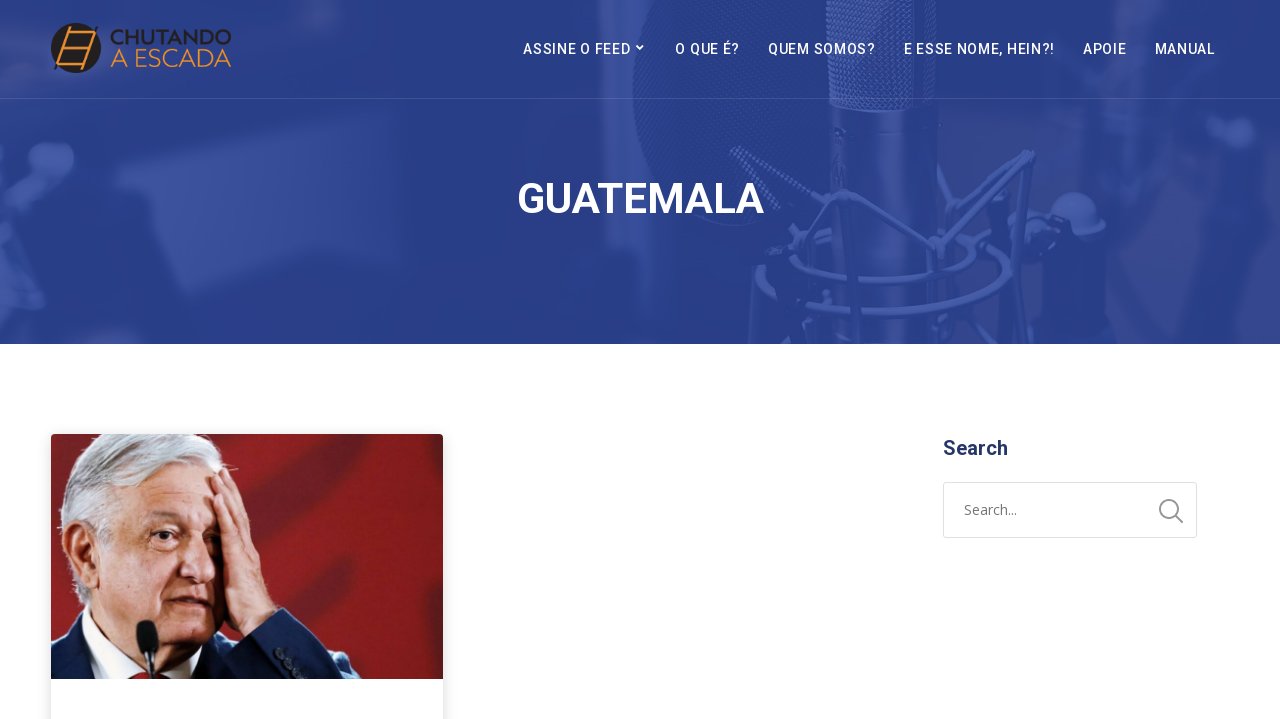

--- FILE ---
content_type: text/css
request_url: https://chutandoaescada.com.br/wp-content/themes/dixie-secondline-child/style.css?ver=6.5.2
body_size: -404
content:
/**
* Theme Name: Dixie SecondLine Child
* Description: This is a child theme of Dixie SecondLine, generated by Merlin WP.
* Author: <a href="https://secondlinethemes.com/">SecondLine Themes</a>
* Template: dixie-secondline
* Version: 1.2.7
*/

--- FILE ---
content_type: application/x-javascript
request_url: https://chutandoaescada.com.br/wp-content/cache/autoptimize/js/autoptimize_single_5a4d39b5a13d96f998190b13787d0969.js?ver=20170801
body_size: 927
content:
jQuery(document).ready(function($){'use strict';jQuery('.secondline-themes-one-page-nav-off nav#site-navigation ul.sf-menu').superfish({popUpSelector:'ul.sub-menu,.sf-mega',delay:200,speed:0,speedOut:200,animation:{opacity:'show'},animationOut:{opacity:'hide'},cssArrows:true,autoArrows:true,disableHI:true,});$("#content-slt, #blog-post-title-meta-container .single-player-container-secondline.embed-player-single-slt .single-video-secondline").fitVids();$('ul.mobile-menu-slt').slimmenu({resizeWidth:'1024',collapserTitle:'Menu',easingEffect:'easeInOutQuint',animSpeed:350,indentChildren:false,childrenIndenter:'- '});$('.mobile-menu-icon-slt').click(function(e){e.preventDefault();$('#main-nav-mobile').slideToggle(350);$("#masthead-slt").toggleClass("active-mobile-icon-slt");});$('.secondline-themes-gallery, .secondline-gallery').flexslider({animation:"fade",slideDirection:"horizontal",slideshow:false,smoothHeight:false,slideshowSpeed:7000,animationSpeed:1000,directionNav:true,controlNav:true,prevText:"",nextText:"",});var offset=150,offset_opacity=1200,scroll_top_duration=700;$('a.scroll-to-link').click(function(){$('html, body').animate({scrollTop:$($.attr(this,'href')).offset().top-slt_top_offset},400);return false;});$("#secondline-woocommerce-single-top a[data-rel^='prettyPhoto'], .secondline-elements-slider-background a[data-rel^='prettyPhoto'], #page-title-slt-post-page a[data-rel^='prettyPhoto'], .secondline-themes-default-blog-overlay a[data-rel^='prettyPhoto'], .secondline-themes-image-grid a[data-rel^='prettyPhoto'], .secondline-featured-image a[data-rel^='prettyPhoto']").prettyPhoto({theme:'pp_default',hook:'data-rel',opacity:0.7,show_title:false,deeplinking:false,overlay_gallery:false,custom_markup:'',default_width:1100,default_height:619,social_tools:''});$("a.lightbox, .lightbox a").prettyPhoto({theme:'pp_default',hook:'class',opacity:0.7,show_title:false,deeplinking:false,overlay_gallery:false,custom_markup:'',default_width:1100,default_height:619,social_tools:''});var slt_top_offset=$('header#masthead-slt').height();var slt_top_offset_sidebar=$('#secondline-fixed-nav').height()+30;$('#secondline-fixed-nav').scrollToFixed({minWidth:959});$(window).resize(function(){var width_secondline=$(document).width();if(width_secondline>959){$(window).on('load scroll resize orientationchange',function(){var scroll=$(window).scrollTop();if(scroll>=slt_top_offset-1){$("#secondline-fixed-nav").addClass("secondline-fixed-scrolled");}else{$("#secondline-fixed-nav").removeClass("secondline-fixed-scrolled");}});}else{$('#secondline-fixed-nav').trigger('detach.ScrollToFixed');}}).resize();$("#page-title-slt-post-page .blog-meta-comments").click(function(){$('html, body').animate({scrollTop:$("#comments").offset().top-140},600);});$('body .secondline-post-meta').each(function(){$(this).find('span:visible:last').addClass('secondline-visible-last');});$('body .post-list-player-container-secondline').each(function(){var playerwidth=$(this).width();if(playerwidth<585){$(this).find('.mejs-container').css('cssText','width: 100% !important');$(this).find('.powerpress_links_mp3, .podcast_meta').css('cssText','top: 40px !important');}});$(function(){$(".single-column-slt .secondline-themes-feaured-image img").addClass("match-height-slt");$(".single-column-slt .secondline-blog-content").addClass("match-height-slt");$(".single-column-slt.secondline_elements_post_list_disable_match .secondline-themes-feaured-image img").removeClass("match-height-slt");$(".single-column-slt.secondline_elements_post_list_disable_match .secondline-blog-content").removeClass("match-height-slt");if(window.innerWidth>767){$('.match-height-slt').matchHeight();$('body .grid-columns-slt.fitRows-secondline .secondline-blog-content').matchHeight({byRow:true,});};});var hidesearch=false;var clickOrTouch=(('ontouchend'in window))?'touchend':'click';$("#secondline-themes-header-search-icon i.fa-search").on(clickOrTouch,function(e){var clicks=$(this).data('clicks');if(clicks){$("#secondline-themes-header-search-icon").removeClass("active-search-icon-slt");$("#secondline-themes-header-search-icon").addClass("hide-search-icon-slt");}else{$("#secondline-themes-header-search-icon").addClass("active-search-icon-slt");$("#secondline-themes-header-search-icon").removeClass("hide-search-icon-slt");}
$(this).data("clicks",!clicks);});if($(this).width()>959){$("#secondline-shopping-cart-toggle").hover(function(){if(hidecart)clearTimeout(hidecart);$("#secondline-shopping-cart-toggle").addClass("activated-class").removeClass("hover-out-class");},function(){hidecart=setTimeout(function(){$("#secondline-shopping-cart-toggle").removeClass("activated-class").addClass("hover-out-class");},100);});}});